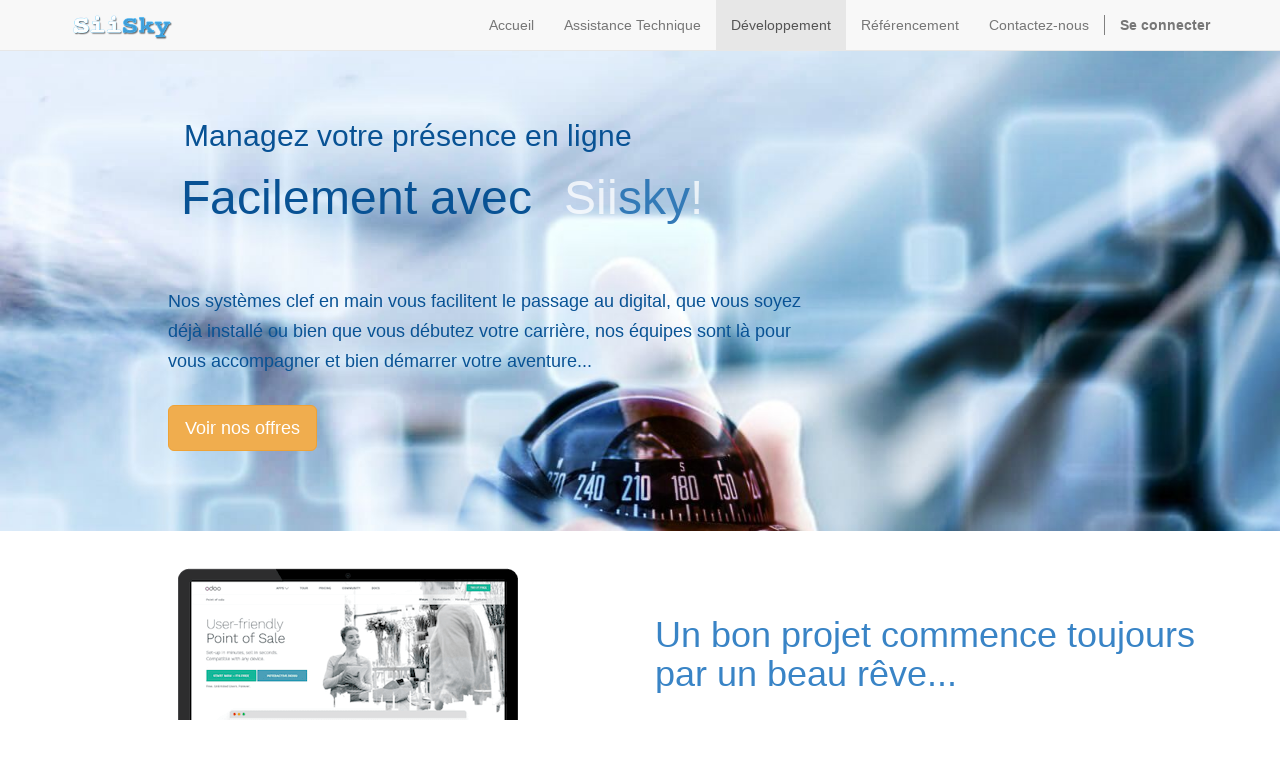

--- FILE ---
content_type: text/html; charset=utf-8
request_url: https://siisky.com/page/developpent
body_size: 6782
content:

  
    <!DOCTYPE html>
        <html lang="fr-FR" data-oe-company-name="Siisky" data-website-id="1">
            <head>
                <meta charset="utf-8"/>
                <meta http-equiv="X-UA-Compatible" content="IE=edge,chrome=1"/>
                <meta name="viewport" content="width=device-width, initial-scale=1"/>

                <title>developpent | https://www.siisky.com</title>
                <link type="image/x-icon" rel="shortcut icon" href="/web/image/website/1/favicon/"/>

                <script type="text/javascript">
                    var odoo = {
                        csrf_token: "0858899cde6bc4015269a5855ff8a7b8963e28b4o",
                    };
                </script>

                
            <meta name="description"/>
            <meta name="keywords"/>
            <meta name="generator" content="Odoo"/>

            <meta property="og:title" content="developpent"/>
            <meta property="og:site_name" content="Siisky"/>
            

            
            
                
                    <link rel="alternate" hreflang="fr" href="http://siisky.com/page/developpent"/>
                
            

            <script type="text/javascript">
                odoo.session_info = {
                    is_superuser: false,
                    is_frontend: true,
                };
            </script>

            
            <link href="/web/content/2183-e9f4f80/web.assets_common.0.css" rel="stylesheet"/>
            
            <link href="/web/content/2431-38927f0/web.assets_frontend.0.css" rel="stylesheet"/>
            <link href="/web/content/2432-38927f0/web.assets_frontend.1.css" rel="stylesheet"/>
            
            
            

            
            <script  type="text/javascript" src="/web/content/2186-e9f4f80/web.assets_common.js"></script>
            
            <script  type="text/javascript" src="/web/content/2433-38927f0/web.assets_frontend.js"></script>
            
            
            
        
            </head>
            <body>
                
        
        
        
            
                
            
            
                
            
        
        
        
        

        
        <div id="wrapwrap" class="">
            <header>
                <div class="navbar navbar-default navbar-static-top">
                    <div class="container">
                        <div class="navbar-header">
                            <button type="button" class="navbar-toggle" data-toggle="collapse" data-target=".navbar-top-collapse">
                                <span class="sr-only">Toggle navigation</span>
                                <span class="icon-bar"></span>
                                <span class="icon-bar"></span>
                                <span class="icon-bar"></span>
                            </button>
                            <a href="/" class="navbar-brand logo">
            <img src="/logo.png" alt="Logo of Siisky" title="Siisky"/>
        </a>
    </div>
                        <div class="collapse navbar-collapse navbar-top-collapse">
                            <ul class="nav navbar-nav navbar-right" id="top_menu">
                                
                                    
    <li>
        <a href="/">
            <span>Accueil</span>
        </a>
    </li>
    

                                
                                    
    <li>
        <a href="/page/assitance-technique">
            <span>Assistance Technique</span>
        </a>
    </li>
    

                                
                                    
    <li class="active">
        <a href="/page/developpent">
            <span>Développement</span>
        </a>
    </li>
    

                                
                                    
    <li>
        <a href="/page/referencement">
            <span>Référencement</span>
        </a>
    </li>
    

                                
                                    
    <li>
        <a href="/page/contactus">
            <span>Contactez-nous</span>
        </a>
    </li>
    

                                
                                
                                
                            <li class="divider"></li>
        <li>
            <a href="/web/login">
                <b>Se connecter</b>
            </a>
        </li>
    </ul>
                        </div>
                    </div>
                </div>
            </header>
            <main>
                
    <div id="wrap" class="oe_structure oe_empty">
      <section class="jumbotron s_big_message oe_img_bg mt0 mb0" style="background-image: url(&quot;https://www.siisky.com/web/image/816&quot;);">
        <div class="container">
          <div class="row">
            <div class="col-md-7 col-md-offset-1 mb32">
              <h2>
                <font style="color: rgb(8, 82, 148);">&nbsp;&nbsp;Managez votre présence en ligne</font>
              </h2>
              <h2>
                <font style="color: rgb(8, 82, 148); font-size: 48px;">&nbsp;Facilement avec</font>
                <font class="text-white-75" style="">&nbsp;&nbsp;</font>
                <font style="font-size: 48px;" class="text-white-75"><font style="" class="text-white-75">Sii</font><font style="" class="text-primary">sky</font>!</font>
              </h2>
              <h2>
                <font style="color: rgb(8, 82, 148); font-size: 24px;">&nbsp;</font>
                <style type="text/css">P { margin-bottom: 0.21cm; }</style>
              </h2>
              <p style="margin-bottom: 0cm">
                <span style="font-weight: normal;">
                  <font style="color: rgb(8, 82, 148); font-size: 18px;">Nos systèmes clef en main vous facilitent le passage au digital, que vous soyez déjà installé ou bien que vous débutez votre carrière, nos équipes sont là pour vous accompagner et bien démarrer votre aventure...</font>
                  <font style="color: rgb(8, 82, 148); font-size: 18px;">
                  </font>
                  <font style="color: rgb(255, 255, 255); font-size: 18px;">
                    <br/>
                  </font>
                  <font style="color: rgb(255, 255, 255); font-size: 18px;">
                    <br/>
                  </font>
                  <b></b>
                </span>
              </p>
              <b>
                <a href="/page/nos-offres" data-original-title="" title="" class="btn btn-lg btn-warning"> Voir nos offres</a>
              </b>
            </div>
          </div>
        </div>
      </section>
      <section class="s_image_text">
        <div class="container">
          <div class="row">
            <div class="col-md-6 mt32 mb32">
              <img class="img img-responsive center-block mb16" src="/web/image/website.s_image_text_default_image" alt="Odoo image et bloc de texte"/>
            </div>
            <div class="col-md-6 mt64 mb32">
              <h3>
                <font style="color: rgb(57, 132, 198); font-size: 36px;">Un bon projet&nbsp;commence toujours par un beau rêve...</font>
                <br/>
              </h3>
              <h2 class="entry-summary excerpt mgb6">
                <style type="text/css">P { margin-bottom: 0.21cm; }H2 { margin-bottom: 0.21cm; }H2.cjk { font-family: "SimSun"; }H2.ctl { font-family: "Lucida Sans"; }</style>
              </h2>
              <h2 class="western" style="margin-top: 0cm; margin-bottom: 0cm; font-weight: normal">
                <font style="font-size: 18px;">Vous avez besoin d'être présent sur Internet ? </font>
              </h2>
              <h2 class="western" style="margin-top: 0cm; margin-bottom: 0cm; font-weight: normal">
                <font style="font-size: 18px;">Nous sommes là pour vous, le web est notre passion ! Du site vitrine au site e-commerce, nous vous apportons une solution sur-mesure et adaptée à chaque projet de création de site Internet.</font>
              </h2>
            </div>
          </div>
        </div>
      </section>
      <section class="s_text_block">
        <div class="container">
          <h2 class="text-center">&nbsp;</h2>
          <p>
            <strong>
              <font style="color: rgb(57, 132, 198); font-size: 24px;">Votre visibilité sur internet est importante pour nous ! </font>
            </strong>
          </p>
          <p>Experts de la création de sites internet, nous vous aidons à construire votre projet pour communiquer sur votre activité et toucher un public ciblé.</p>
          <p>
            <br/>
          </p>
          <p></p>
          <h2>
            <font style="color: rgb(57, 132, 198); font-size: 24px;">Pourquoi nous choisir pour la création de votre site internet ?</font>
          </h2>
          <p><font class="text-gray-darker" style="">En choisissant </font><b><font style="color: rgb(206, 198, 206);">Sii</font><font style="color: rgb(57, 132, 198);">sky</font></b>, vous bénéficiez d’une approche globale de votre projet web.</p>
          <p>Nous maîtrisons toutes les compétences pour garantir la réussite de votre projet :</p>
          <ul>
            <li>Une conception technique et fonctionnelle,</li>
            <li>Un graphisme d'avant garde adapté à vos besoins,</li>
            <li>Le nom de domaine et l'hébergement,</li>
            <li>Le référencement,</li>
            <li>La promotion et l’exploitation de votre site internet.</li>
          </ul>
          <p>
            <br/>
          </p>
          <div class="o_image_floating o_margin_l pull-right s_image_floating">
            <div class="o_container">
              <img class="img img-rounded img-responsive" src="/web/image/608" alt="Odoo CMS- Exemple d'image flottante" data-original-title="" title=""/>
            </div>
            <div class="o_footer">
              <small class="text-muted">&nbsp;</small>
            </div>
          </div>
          <h2>
            <strong>
              <font style="color: rgb(57, 132, 198); font-size: 24px;">Imaginer la conception ou la refonte de votre site internet autrement</font>
            </strong>
          </h2>
          <p>Se différencier, être unique, original et professionnel à la fois n'est pas une mince affaire, nous concevons votre site web en étudiant vos objectifs, vos cibles et les opportunités qu’il devra être en mesure de générer.</p>
          <p>Toujours à vos côtés, nous serons une force de proposition, nous vous accompagnons dans toutes les étapes de la création : de la rédaction du cahier des charges jusqu’à la promotion de votre site web.</p>
          <p>
            <br/>
          </p>
          <h2>
            <strong>
              <font style="color: rgb(57, 132, 198); font-size: 24px;">Quel site internet pour votre projet ?</font>
            </strong>
          </h2>
          <p><b><font style="color: rgb(239, 239, 239);"><b><font style="" class="text-gray-darker"><b><font style="color: rgb(206, 198, 206);">Sii</font><font style="color: rgb(57, 132, 198);">sky</font></b></font></b></font><font style="color: rgb(57, 132, 198);"> </font></b>vous accompagne pour faire les meilleurs choix !&nbsp;La création de site internet nécessite une étude de votre projet pour le traduire sous la forme d’un cahier des charges.</p>
          <p>Parce que tout projet est différent, <b><font style="color: rgb(206, 198, 206);">Sii</font><font style="color: rgb(57, 132, 198);">sky</font></b> vous aide à choisir le site internet le plus adapté concernant votre visibilité et présence sur le web.</p>
          <p>
            <br/>
          </p>
          <p>
            <br/>
          </p>
          <p>Chaque type de site présente des caractéristiques et des fonctionnalités différentes :</p>
          <ul>
            <li>Le <b>site vitrine</b> a un rôle d’information mettant en avant l’image de marque de votre entreprise, en présentant votre activité, vos produits, vos services.</li>
            <li>Le <b>site institutionnel</b>, présentation de l’organisation et des valeurs de l’entreprise, par la description de l’activité, la transmission de chiffres clés et des informations nécessaires au public ciblé.</li>
            <li>Le <b>site e-commerce</b> permet de vendre directement vos produits ou services à vos utilisateurs avec des systèmes de paiement en ligne de façon sécurisée.</li>
            <li>Le <b>site corporate</b>, a deux facettes : c'est un site a la fois interne de caractère privé à l’entreprise pour partager des informations professionnelles uniquement aux personnes autorisées. Il peut aussi faire office d'interface de payement dans un ou plusieurs points de vente physiques, et ou en ligne. Il offre une système de gestion comptable, achats-vente, gestion du personnel fiches de paye et communication interne entre les utilisateurs (intranet). C’est l'outil indispensable dont toute entreprise a besoin.</li>
            <li>Le <b>Blog</b>, plus ouvert que le site vitrine; les visiteurs peuvent laisser leurs commentaires sur des sujets d’intérêt général.</li>
            <li>Le <b>site communautaire</b>, permet aux internautes d’échanger autour d’un point d'intérêt commun, il peut aussi faire office de plateforme de rencontre et partage d’informations.</li>
          </ul>
          <p>
            <br/>
          </p>
          <p>
            <br/>
          </p>
          <h2 class="text-center">
            <font style="color: rgb(57, 132, 198); font-size: 36px;">Trois étapes dans la confection de votre plateforme web&nbsp;</font>
          </h2>
          <section class="s_three_columns">
            <div class="container">
              <div class="row"><div class="col-md-4 mb48 mt32"><img class="img img-responsive" src="/web/image/816" alt="Odoo - Echantillon n°1 pour trois colonnes " data-original-title="" title=""/><h2 class="mt16" align="center"><font style="color: rgb(57, 132, 198);">Nous définissons vos besoins et délais</font></h2><p style="margin-bottom: 0cm" align="left"><span style="font-weight: normal;"><font style="font-size: 18px;">Un premier Rendez-vous de contact sera établi, afin de tracer les grandes lignes du projet.<br/>Nous étudions votre projet et vous proposons un devis détaillé.<br/></font></span><br/><span style="font-weight: normal;"><font style="font-size: 18px;"><span style="font-weight: normal;"><font style="font-size: 18px;">Nous définissons un cahier des charges basé sur le concept "Scrum Job". <br/></font></span></font></span></p></div><div class="col-md-4 mb48 mt32"><img class="img img-responsive" src="/web/image/606" alt="Odoo- Echantillon n° 2 pour trois colonnes" data-original-title="" title=""/><h2 class="mt16" align="center"><font style="color: rgb(57, 132, 198);">Démarrage des travaux de développement</font></h2><p style="margin-bottom: 0cm; widows: 0; orphans: 0" align="left"><font style="font-size: 18px;"><span style="font-weight: normal;"><font style="font-size: 18px;"><span style="font-weight: normal;"><font style="font-size: 18px;">Nous définissons ensemble un cahier des charges basé</font></span></font></span> sur une méthodologie agile type "</font><b><font style="font-size: 18px;">Scrum Job" </font></b><font style="font-size: 18px;">chaque sprint sera défini et mis en œuvre entre le "<b>Product Owner</b>" et le "<b>Scrum Master</b>", jusqu’à la fin de la phase développement </font><b><font style="font-size: 18px;">.</font></b></p><p style="margin-bottom: 0cm; widows: 0; orphans: 0" align="left"><br/><span style="font-weight: normal;"><font style="font-size: 18px;"><span style="font-weight: normal;"><font style="font-size: 18px;">Une phase test du site en condition réelle est à prévoir avant la mise en production.<br/></font></span></font></span></p><p style="margin-bottom: 0cm; widows: 0; orphans: 0"><b><font style="font-size: 18px;"><br/></font></b></p></div><div class="col-md-4 mt32 mb48"><img class="img img-responsive" src="/web/image/608" alt="Odoo- Echantillon n° 3 pour trois colonnes" data-original-title="" title=""/><h2 class="mt16" align="center"><font style="color: rgb(57, 132, 198);">Mise en Production</font></h2><p style="margin-bottom: 0cm; widows: 0; orphans: 0" align="left"><font style="font-size: 18px;" size="2"><br/></font></p><p style="margin-bottom: 0cm; widows: 0; orphans: 0" align="left"><font style="font-size: 18px;" size="2">Mise à jour des catalogues produits et </font></p><p style="margin-bottom: 0cm; widows: 0; orphans: 0" align="left"><font style="font-size: 18px;" size="2">mise en place des procédures de référencement naturel <b>SEO</b>.</font></p><p style="margin-bottom: 0cm; widows: 0; orphans: 0" align="left"><font style="font-size: 18px;" size="2"><br/></font></p><p style="margin-bottom: 0cm; widows: 0; orphans: 0" align="left"><font style="font-size: 18px;" size="2">Inscriptions aux moteurs de recherche.<br/></font></p><p style="margin-bottom: 0cm; widows: 0; orphans: 0" align="left"><font style="font-size: 18px;" size="2"><br/></font></p><p style="margin-bottom: 0cm; widows: 0; orphans: 0" align="left"><font style="font-size: 18px;" size="2">Si vous le souhaitez, un commercial prend contact avec vous pour vous établir un devis pour la maintenance et web-mastering de votre plateforme web.<br/></font></p></div>&nbsp;</div>
            </div>
          </section>
        </div>
      </section>
      <section class="jumbotron s_button bg-gray-lighter">
        <div class="container">
          <div class="row">
            <div class="col-md-9">
              <p class="mb0">
                <strong>Proposez nous votre projet, nous saurons le mettre en valeur!</strong>
              </p>
              <p class="mb0"> Rejoignez <b><font style="color: rgb(156, 156, 148);">Sii</font><font style="color: rgb(57, 132, 198);">sky</font></b> et passez à la vitesse supérieure. </p>
            </div>
            <div class="col-md-3">
              <a href="/page/contactus" class="pull-right mt8 btn btn-primary btn-lg"> Contactez nous maintenant <i class="fa fa-chevron-right"></i></a>
            </div>
          </div>
        </div>
      </section>
    </div>
  
            </main>
            
    <div id="website_cookie_notice" class="container-fluid bg-warning cc-cookies">
        <div class="container">
            <div class="row">
                <div class="col-sm-10">Nous utilisons des cookies sur ce site web pour le bon fonctionnement de ceci, nous ne gardons aucun donnée de vos visites. En savoir plus sur notre <a href="/legal/privacy-policy">politique de vie privée</a>. Pour les désactiver, configurez votre navigateur afin de ne pas les accepter. En poursuivant votre navigation sur ce site, vous acceptez l’utilisation de cookies.</div>
                <div class="col-sm-2 text-center">
                    <a class="btn btn-primary" href="#">OK</a>
                </div>
            </div>
        </div>
    </div>

    <footer>
                <div id="footer" class="container hidden-print">
      <div class="row">
        <div class="col-md-4 col-lg-3">
          <h4>Nos produits &amp; Services</h4>
          <ul class="list-unstyled" id="products">
            <li>
              <div>
                <ul id="top_menu">
                  <li>
                    <a href="http://www.siisky.com/page/assitance-technique">
            Assistance Technique
        </a>
                  </li>
                  <li>
                    <a href="http://www.siisky.com/page/developpent">Développement</a>
                  </li>
                  <li>
                    <a href="http://www.siisky.com/page/referencement">
            Référencement
        </a>
                  </li>
                  <li>
                    <a href="http://www.siisky.com/page/contactus">
            Contactez-nous
        </a>
                  </li>
                  <li>
                    <a href="http://www.siisky.com/page/nos-offres">
            nos-offres</a>
                  </li>
                  <li>
                    <a href="https://www.siisky.com/blog/siisky-news-1">Blog</a>
                  </li>
                  <li>
                    <p>








</p>
                    <p>

</p>
                    <p>








</p>
                    <p>
                      <a href="https://logic.siisky.com">
                        <span style="text-decoration:none">Support</span>
                      </a>
                    </p>
                    <p>





</p>
                    <span style="color: rgb(0, 105, 217);text-decoration: underline"></span>
                  </li>
                </ul>
              </div>
            </li>
            <li>
              <a href="/">
                <br/>
              </a>
            </li>
          </ul>
        </div>
        <div class="col-md-4  col-lg-3" id="info">
          <h4>Rejoignez-nous</h4>
          <ul class="list-unstyled">
            <li>
              <a href="/page/website.contactus">Contactez-nous</a>
            </li>
          <li><a href="/blog/1">Actualités</a></li>
    </ul>
          <ul class="list-unstyled">
            <li>
              <i class="fa fa-phone"></i>
              <span>+33 9 9 80 81 49 12</span>
            </li>
            <li>
              <i class="fa fa-envelope"></i>
              <span>contact@siisky.com</span>
            </li>
          </ul>
          <h2>
            <a href="https://www.facebook.com/Siisky-474922696175649/?ref=bookmarks">
              <i class="fa fa-facebook-square"></i>
            </a>
            <a href="https://twitter.com/G4Siisky?lang=fr">
              <i class="fa fa-twitter"></i>
            </a>
            <a href="https://www.linkedin.com/company/11202295/">
              <i class="fa fa-linkedin"></i>
            </a>
            
            
            
          </h2>
        </div>
        <div class="col-md-4 col-lg-5 col-lg-offset-1">
          <h4>
            <span>Siisky</span>
            <small> - <a href="/page/website.aboutus">À propos de nous</a></small>
          </h4>
          <div>
            <p>Nous sommes une agence de communication full services composée d’une équipe créative, dynamique et prête à relever vos défis. Chez <b><font style="color: rgb(156, 156, 148)">Sii</font><font style="color: rgb(57, 132, 198)">sky</font></b>, vous aurez avant tout une écoute, du conseil afin de mettre en place les stratégies les plus adaptées à tous vos besoins. </p>
            <p>Notre devise: vous 
trouver la solution!</p>
          </div>
          
    

        </div>
      </div>
    </div>
  <div class="container mt16 mb8">
                <div class="pull-left text-muted">
                                                      Copyright &copy; <span>Siisky</span><span> - <a href="/legal/terms-of-use">Conditions d'utilisation</a></span>
    <span> - <a href="/legal/privacy-policy">Privacy Policy</a></span>
    <span> - <a href="/legal/advice">Legal Advice</a></span>
    </div>
            </div>
        </footer>
        </div>
        
        
    
            </body>
        </html>
    

